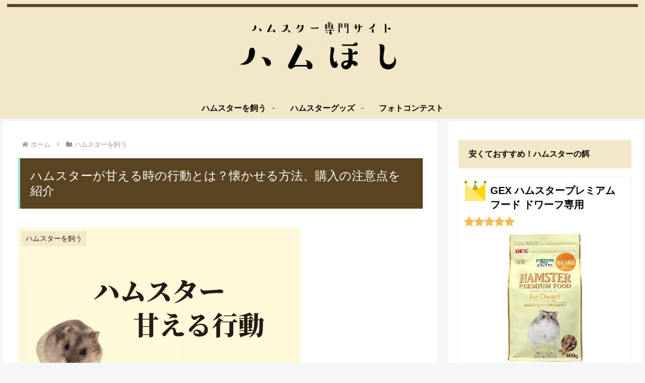

--- FILE ---
content_type: text/html; charset=utf-8
request_url: https://www.google.com/recaptcha/api2/aframe
body_size: 269
content:
<!DOCTYPE HTML><html><head><meta http-equiv="content-type" content="text/html; charset=UTF-8"></head><body><script nonce="dMw5Eb-X8bXS6NvvP4FY8w">/** Anti-fraud and anti-abuse applications only. See google.com/recaptcha */ try{var clients={'sodar':'https://pagead2.googlesyndication.com/pagead/sodar?'};window.addEventListener("message",function(a){try{if(a.source===window.parent){var b=JSON.parse(a.data);var c=clients[b['id']];if(c){var d=document.createElement('img');d.src=c+b['params']+'&rc='+(localStorage.getItem("rc::a")?sessionStorage.getItem("rc::b"):"");window.document.body.appendChild(d);sessionStorage.setItem("rc::e",parseInt(sessionStorage.getItem("rc::e")||0)+1);localStorage.setItem("rc::h",'1768926165532');}}}catch(b){}});window.parent.postMessage("_grecaptcha_ready", "*");}catch(b){}</script></body></html>